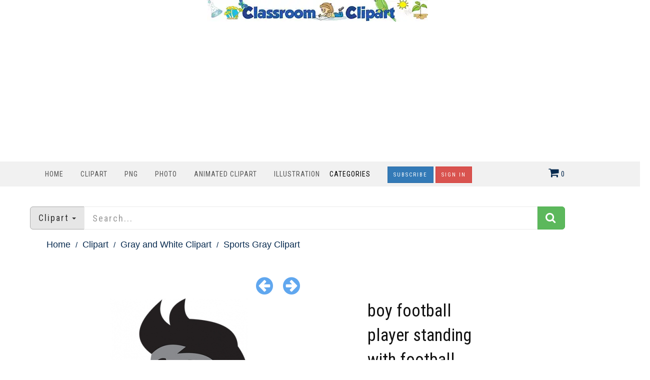

--- FILE ---
content_type: text/html; charset=utf-8
request_url: https://classroomclipart.com/image/vector-clipart/boy-football-player-standing-with-football-gray-color-41844.htm
body_size: 9551
content:
<!DOCTYPE html>
<html lang="en"><head>
	
	<meta charset="utf-8">
	<meta name="viewport" content="width=device-width, initial-scale=1.0">
	<link href="/image/images/favicon.gif" type="image/gif" rel="icon">
	<link href="https://classroomclipart.com/image/images/favicon.ico" type="image/gif" rel="shortcut icon">
	<link rel="apple-touch-icon" sizes="180x180" href="/image/images/apple-touch-icon-180x180.png">
	<meta name='robots' content='index, follow, max-image-preview:large, max-snippet:-1, max-video-preview:-1'>
	<title>Sports Gray Clipart-boy football player standing with football gray color</title>
	<meta name="description" content="boy football player standing with football gray color">
	<meta name="keywords" content="">
	<link rel="canonical" href="https://classroomclipart.com/image/vector-clipart/boy-football-player-standing-with-football-gray-color-41844.htm"><meta content="classroom_clipart:vector" property="og:type">
<meta content="https://classroomclipart.com/image/vector-clipart/boy-football-player-standing-with-football-gray-color-41844.htm" property="og:url">
<meta content="boy football player standing with football gray color" property="og:title">
<meta content="boy football player standing with football gray color" property="og:description">
<meta content="https://classroomclipart.com/image/static2/preview2/boy-football-player-standing-with-football-gray-color-41844.jpg" property="og:image">
<meta content="classroomclipart" property="classroom_clipart:author">
<meta content="" property="classroom_clipart:category">
<meta content="1660946456" property="classroom_clipart:uploaded">
<meta content="sports" property="classroom_clipart:tags" />
<meta content="soccer" property="classroom_clipart:tags" />
<meta content="ball" property="classroom_clipart:tags" />
<meta content="kids" property="classroom_clipart:tags" />
<meta content="goal" property="classroom_clipart:tags" />
<meta content="player" property="classroom_clipart:tags" />
<meta content="soccer ball" property="classroom_clipart:tags" />
<meta content="football" property="classroom_clipart:tags" />
<meta content="match" property="classroom_clipart:tags" />
<meta content="team" property="classroom_clipart:tags" />
<meta content="playing" property="classroom_clipart:tags" />
<meta content="athlete" property="classroom_clipart:tags" />
<meta content="kicking" property="classroom_clipart:tags" />
<meta content="boy" property="classroom_clipart:tags" />
<meta content="clipart" property="classroom_clipart:tags" />
<meta content="clip art" property="classroom_clipart:tags" />
<meta property="twitter:card" content="photo">
<meta property="twitter:site" content="@Classroom Clipart">
<meta property="twitter:creator" content="@classroomclipart">
<meta property="twitter:url" content="https://classroomclipart.com/image/vector-clipart/boy-football-player-standing-with-football-gray-color-41844.htm">
<meta property="twitter:title" content="boy football player standing with football gray color">
<meta property="twitter:image" content="https://classroomclipart.com/image/static2/preview2/boy-football-player-standing-with-football-gray-color-41844.jpg">

	
	
  <!--[if IE]><meta http-equiv='X-UA-Compatible' content='IE=edge,chrome=1'><![endif]-->
<link href="/image/templates/cliparts/styles.item.pure.css" rel="stylesheet">
<script src="/image/templates/cliparts/scripts.min.js?v=2" type="text/javascript"></script>
	<!-- Global site tag (gtag.js) - Google Analytics -->
	<script async src="https://www.googletagmanager.com/gtag/js?id=UA-8191424-1"></script>
	<script>
		window.dataLayer = window.dataLayer || [];
		  function gtag(){dataLayer.push(arguments);}
		  gtag('js', new Date());
		
		  gtag('config', 'UA-8191424-1');
	</script>
	<script type="text/javascript">
  var _gaq = _gaq || [];
  _gaq.push(['_setAccount', 'UA-8191424-1']);
  _gaq.push(['_trackPageview']);
  (function() {
    var ga = document.createElement('script'); ga.type = 'text/javascript'; ga.async = true;
    ga.src = ('https:' == document.location.protocol ? 'https://ssl' : 'http://www') + '.google-analytics.com/ga.js';
    var s = document.getElementsByTagName('script')[0]; s.parentNode.insertBefore(ga, s);
  })();
</script>
<script async src="https://pagead2.googlesyndication.com/pagead/js/adsbygoogle.js?client=ca-pub-6046499734384137"
     crossorigin="anonymous"></script>
	<style>
.bottom-page-wrap {
  position: relative;
  z-index: 19;
</style>
	<style>
.button {
  background-color: #2eb82e; /* Green */
  border: none;
  color: white;
  padding: 5px 20px;
  text-align: center;
  text-decoration: none;
  display: inline-block;
  font-size: 16px;
  margin: 4px 2px;
  cursor: pointer;
  border-radius: 5px;
}
.button2 {background-color: #008CBA;} /* Blue */
.button3 {background-color: #cc0000;} /* Red */
.button4 {background-color: #e7e7e7; color: black;} /* Gray */
.button5 {background-color: #555555;} /* Black */
.button6 {background-color: #ffaa00;} /* Blue */
.button7 {background-color: #00ace6;} /* Blue */
.button8 {background-color: #0059b3;} /* Blue */
.button9 {background-color: #99cc00;} /* Blue */
/* CSS */
.image-container2 {
    display: flex;
    justify-content: center;
}
 #search_columns {
            height: auto !important;
	 
        }
 .btn-danger2 {
  color: #fff;
  background-color: #193d6b;
  border-color: #d43f3a;
}
</style>
</head>
<body class="home blog cliparts-active">
<div class="container">
            <div class="row">
                <div class="col-md-12">
                   <div style=text-align:center;>
				     <a href="/" rel="home"><img src="https://classroomclipart.com/image/images/classroomclipart_title.webp" width="442" height="43" alt="Classroom Clipart Welcome Banner"></a>
            		</div>
        		</div>
				            <div class="row">
                <div class="col-md-12">
                   
<center>
	<script>
  // Initialize the agent on page load.
  const fpPromise = import('https://fpjscdn.net/v3/ZX01Eya9U1ues6SXYAkF')
    .then(FingerprintJS => FingerprintJS.load())

  // Get the visitorId when you need it.
  fpPromise
    .then(fp => fp.get())
    .then(result => {
      const visitorId = result.visitorId
      console.log(visitorId)
    })
</script>
<script async src="https://pagead2.googlesyndication.com/pagead/js/adsbygoogle.js?client=ca-pub-6046499734384137"
     crossorigin="anonymous"></script>
<!-- new crca horiz -->
<ins class="adsbygoogle"
     style="display:block"
     data-ad-client="ca-pub-6046499734384137"
     data-ad-slot="7869986891"
     data-ad-format="auto"
     data-full-width-responsive="true"></ins>
<script>
     (adsbygoogle = window.adsbygoogle || []).push({});
</script>
</center>
            		</div>
        		
        	</div>
        	</div>
    	</div>
    <nav class="navbar navbar-custom" role=
    "navigation">
        <div class="container">
            <div class="header-container">
                <div class="navbar-header">
                    <div class="navbar-toggle" data-target="#custom-collapse"
                    data-toggle="collapse">
                        <span class="sr-only">Toggle navigation</span>
                        <span class="icon-bar"></span> <span class=
                        "icon-bar"></span> <span class="icon-bar"></span>
                    </div>
                </div>
                
<div class="header-menu-wrap">
                    <div class="collapse navbar-collapse" id="custom-collapse">
                        <ul class="nav navbar-nav navbar-left" id=
                        "menu-menu-1" style="margin-top:10px">
                        <li class="menu-item" style="padding-left:0;padding-right:0px"><a href='https://classroomclipart.com'> Home</a></li>
                        <li class="menu-item" style="padding-left:0;padding-right:0px"><a href='/image/category/clipart.htm'> Clipart</a></li>
						<li class="menu-item" style="padding-left:0;padding-right:0px"><a href='/image/category/transparent-png.htm'> PNG</a></li>
                        <li class="menu-item" style="padding-left:0;padding-right:0px"><a href='/image/category/photos.htm'> Photo</a></li>
                        <li class="menu-item" style="padding-left:0;padding-right:0px"><a href='/image/category/animated-clipart.htm'> Animated Clipart</a></li>
						 <li class="menu-item" style="padding-left:0;padding-right:0px"><a href='/image/category/illustrations.htm'> Illustration</a></li>
                    	<li class="menu-item menu-item-has-children" style="padding-left:0;padding-right:30px;"> Categories</a>
                    		<ul class="sub-menu">
                    			<li><a href='/image/category/icons.htm'>Icons</a></li><li><a href='/image/category/emojis.htm'>Emojis</a></li><li><a href='/image/category/transparent-png.htm'>Transparent PNG</a></li><li><a href='/image/category/backgrounds.htm'>Backgrounds</a></li><li><a href='/image/category/avatars.htm'>Avatars</a></li><li><a href='/image/category/new-clipart-categories.htm'>New Clipart Categories</a></li><li><a href='/image/category/stickers.htm'>Stickers</a></li><li><a href='/image/category/clipart.htm'>Clipart</a></li><li><a href='/image/category/animated-clipart.htm'>Animated Clipart</a></li><li><a href='/image/category/photos.htm'>Photos</a></li><li><a href='/image/category/illustrations.htm'>Illustrations</a></li><li><a href='/image/category/videos.htm'>Videos</a></li><li><a href='/image/category/history-in-photos-and-illustrations.htm'>History in Photos and Illustrations</a></li><li><a href='/image/category/sounds.htm'>Sounds</a></li><li><a href='/image/category/photo-objects.htm'>Photo Objects</a></li>
                    		</ul>
						</li>
	
						
<a href="/image/signup/index.html"><button type="button" class="btn btn-primary btn-rounded { border-radius: 100px }" style="background-color:0000b9">Subscribe</button></a>
					<a href="https://mbrs.classroomclipart.com/image/members/login.php"><button type="button" class="btn btn-danger">Sign In</button></a>
	
                    </ul>
                    </div>
                </div>

                    <div class="navbar-cart-inner  dropdown hidden-xs hidden-sm" id="cart_desktop" style="float:left;margin-top:11px" onClick="location.href='/image/members/shopping_cart.php'"></div>
                            <div id='shopping_cart_lite'>Your Shopping Cart is empty.<script>
	cart_mass=new Array();
	cart_mass = [];
	cart_title=new Array();
	cart_title=[];
	cart_price=new Array();
	cart_price=[];
	cart_qty=new Array();
	cart_qty=[];
	cart_url=new Array();
	cart_url=[];
	cart_photo=new Array();
	cart_photo=[];
	cart_description=new Array();
	cart_description=[];
	cart_remove=new Array();
	cart_remove=[];
	cart_content_id=new Array();
	cart_content_id=[];
	</script><input type='hidden' id='list_cart_mass' value=""><input type='hidden' id='list_cart_title' value=""><input type='hidden' id='list_cart_price' value=""><input type='hidden' id='list_cart_qty' value=""><input type='hidden' id='list_cart_url' value=""><input type='hidden' id='list_cart_photo' value=""><input type='hidden' id='list_cart_description' value=""><input type='hidden' id='list_cart_remove' value=""><input type='hidden' id='list_cart_content_id' value=""></div>
										  <script>
											cart_word='Cart';
											cart_word_checkout='Checkout';
											cart_word_view='View Cart';
											cart_word_subtotal='Subtotal';
											cart_word_total='Total';
											cart_word_qty='Quantity';
											cart_word_item='Item';
											cart_word_delete='Delete';
											cart_currency1='$';
											cart_currency2='';
											site_root='/image/';
										  </script>
                </div>
                
            </div>
		</div>
    </nav>

        <div class="container">
        	<script>
function change_search(value,title){
   $('.hidden_search').val(value);
   $('.searchbar_text').html(title);
   if ( value == 'illustrations' ) {
      $('.hidden_search').val('photo');
      $('.hidden_category').val(4377);
   }
}

function apply_search() {
   search = $('#search_home').val().replaceAll(' ','-');

   if ( $('.hidden_category').val() == 4377 ) {   
      if ( search != '' ) {
         url='/image/search/' + search + '/category/illustrations.htm'
      } else {
         url='/image/category/illustrations.htm'
      }
      
   } else {
      if ( $('.hidden_search').val() == 'photo' ) { 
         url = '/image/search/photo/' + search
      } else if ( $('.hidden_search').val() == 'video' ) { 
         url = '/image/search/video/' + search
      } else if ( $('.hidden_search').val() == 'audio' ) { 
         url = '/image/search/audio/' + search
      } else if ( $('.hidden_search').val() == 'vector' ) { 
         url = '/image/search/vector/' + search
      } else {
         url = '/image/search/' + search
      }
   }
   location.href = url
   return false;
}

$(document).ready(function() {
    $(".dropdown-toggle").dropdown();
});
</script>
<form method="GET" class="home_search" style="margin-top:20px" onsubmit="return apply_search()">
   <input type="hidden" class="hidden_search" name="scontent" value="vector"><input type="hidden" class="hidden_category" name="acategory" value="5">
   <div class="input-group input-group-lg">
      <div class="input-group-btn dropdown">
         <button type="button" class="btn btn-default dropdown-toggle" data-toggle="dropdown" aria-haspopup="true"  id="dropdownMenu1" aria-expanded="false"><font class="searchbar_text" style="text-transform:none">Clipart</font> <span class="caret"></span></button>
         <ul class="dropdown-menu search_menu_text" role="menu" aria-labelledby="dropdownMenu1">
            <li><a href="javascript:change_search('photo','Photo')"><i class="fa fa-photo"></i>  Photo</a></li>
            <li><a href="javascript:change_search('video','Video')"><i class="fa fa-film"></i>  Video</a></li>
            <li><a href="javascript:change_search('vector','Clipart')"><i class="fa fa-paint-brush"></i>  Clipart</a></li>
            <li><a href="javascript:change_search('illustrations','Illustrations')"><i class="fa fa-paint-brush"></i>  Illustrations</a></li>
            <li role="separator" class="divider"></li>
            <li><a href="javascript:change_search('all','All&nbsp;files')"><i class="fa fa-check-square-o"></i>  All&nbsp;files</a></li>
         </ul>
      </div>
      <input type="text" placeholder="Search..." maxlength="20" class="form-control" autocomplete="off" name="search" id="search_home" /><span class="input-group-btn"><button class="btn btn-success" style="margin-top:0px;"><i class="fa fa-search"></i></button></span>
   </div>
</form>
    	</div>
		<div class="container second_page">

<div id='lightbox_menu_ok'></div><div id='lightbox_menu_error'></div><div id='lightbox' style='top:0px;left:0px;position:absolute;z-index:1000;display:none'></div>
<div class='modal fade' id='modal_window' tabindex='-1' role='dialog' aria-labelledby='myModalLabel' aria-hidden='true' data-backdrop='static'>
  <div class='modal-dialog'>
    <div class='modal-content'>
    </div>
  </div>
</div>			
		<script type="text/javascript" language="JavaScript">

cartitems=new Array();
cartprices=new Array();

	cartitems[0]=249684;
	cartprices[249684]=0;
		cartitems[1]=249681;
	cartprices[249681]=5;
		cartitems[2]=249686;
	cartprices[249686]=2;
		cartitems[3]=249685;
	cartprices[249685]=1;
		cartitems[4]=249682;
	cartprices[249682]=1;
		cartitems[5]=249683;
	cartprices[249683]=1;
	//The function adds an item into the shopping cart
function add_cart(x) {
	if(x==0) {
		value=document.getElementById("cart").value;
	}
	if(x==1) {
		value=document.getElementById("cartprint").value;
	}
    
    // Code automatically called on load finishing.
    if(cartprices[value]==0 && x==0)
    {
    	location.href="/image/members/count.php?type=vector&id="+document.getElementById("cart").value+"&id_parent=41844";
    }
    else
    {
   	 	jQuery.ajax({
			type:'POST',
			url:'/image/members/shopping_cart_add.php',
			data: 'id='+ value,
			success:function(data){
				if(document.getElementById('shopping_cart')) {
					document.getElementById('shopping_cart').innerHTML = data.box_shopping_cart;
				}
				if(document.getElementById('shopping_cart_lite')) {
					document.getElementById('shopping_cart_lite').innerHTML = data.box_shopping_cart_lite;
				}
				
				if(x==1) {
											location.href = data.redirect_url
									}
				else 
				{
											location.href = '/image/members/checkout.php';
									}
				
				if(typeof set_styles == 'function') 
				{
					set_styles();
				}
				
				if(typeof reload_cart == 'function') 
				{
					reload_cart();
				}	
			}
		});
	}
}
//Show EXIF
function exif_show(value) {
  	jQuery.ajax({
		type:'POST',
		url:'/image/members/exif.php',
		data:'id=' + value,
		success:function(data){
			if(document.getElementById('exif_content'))
			{
				document.getElementById('exif_content').innerHTML = data;
			}
		}
	});
}

//The function shows a download link
function add_download(a_type,a_parent,a_server) {
	if(document.getElementById("cart")) {
		location.href="/image/members/count.php?type="+a_type+"&id="+document.getElementById("cart").value+"&id_parent="+a_parent+"&server="+a_server;
	}
}

//Hide reviews
function reviews_hide() {
	document.getElementById('reviewscontent').innerHTML ="";
	$("#reviewscontent").slideUp("slow");
}
//Show pixels/inches
function show_size(value) {
	if($('#link_size1_'+value).hasClass('link_pixels')) {
		$('#p'+value+' div.item_pixels').css({'display':'none'});
		$('#p'+value+' div.item_inches').css({'display':'block'});
		$('#link_size1_'+value).removeClass("link_pixels");
		$('#link_size1_'+value).addClass("link_inches");
		$('#link_size2_'+value).removeClass("link_inches");
		$('#link_size2_'+value).addClass("link_pixels");
	}
	else {
		$('#p'+value+' div.item_pixels').css({'display':'block'});
		$('#p'+value+' div.item_inches').css({'display':'none'});
		$('#link_size1_'+value).removeClass("link_inches");
		$('#link_size1_'+value).addClass("link_pixels");
		$('#link_size2_'+value).removeClass("link_pixels");
		$('#link_size2_'+value).addClass("link_inches");
	}
}


//Show prices by license
function apanel(x) {
	sizeboxes=new Array();
			sizeboxes[0]=4583;
				sizeboxes[1]=4584;
				sizeboxes[2]=4585;
				sizeboxes[3]=4586;
				sizeboxes[4]=4587;
				sizeboxes[5]=4588;
			
	//Rights managed and Contact Us
	if(document.getElementById("license1")) {
		sizeboxes[sizeboxes.length]=1;
	}
	
	//Hide item cart button
	if(document.getElementById("item_button_cart")) {
		if(x==0) {
			document.getElementById("item_button_cart").style.display='none';
		}
		else
		{
			document.getElementById("item_button_cart").style.display='block';
		}
	}
	for(i=0;i<sizeboxes.length;i++) {
		if(document.getElementById('p'+sizeboxes[i].toString())) {
			if(sizeboxes[i]==x)
			{
	document.getElementById('p'+sizeboxes[i].toString()).style.display ='inline';
			}
			else
			{
	document.getElementById('p'+sizeboxes[i].toString()).style.display ='none';
			}
		}
	}
}
//Show added items 
function xcart(x) {
	for(i=0;i<cartitems.length;i++) {
		if(document.getElementById('tr_cart'+cartitems[i].toString())) {
			if(cartitems[i]==x)
			{
	document.getElementById('tr_cart'+cartitems[i].toString()).className ='tr_cart_active';
	document.getElementById('cart').value =x;
			}
			else
			{
	document.getElementById('tr_cart'+cartitems[i].toString()).className ='tr_cart';
			}
		}
	}
	    var aRadio = document.getElementsByTagName('input'); 
	    for (var i=0; i < aRadio.length; i++)
	    { 
	        if (aRadio[i].type != 'radio') continue; 
	        if (aRadio[i].value == x) aRadio[i].checked = true; 
	    } 

}
		
//Video mp4/mov preview
function lightboxon_istock(fl,width,height,event,rt) {
	rcontent="<video   width='"+width+"' height='"+height+"' autoplay controls><source src='"+fl+"' type='video/mp4'></video>";

	preview_moving(rcontent,width,height,event);
}
function show_more(value) {
	$(".modal-content").not('.modal-content2').load(value);
    $(".modal-content").not('.modal-content2').modal({
	  backdrop: false
	});
}

</script></div>
<div style="padding:0px 10px 0px 10px">
<div class="item_path">
	<ul>
		<li class="first"><a href="/">Home</a></li>
		<li><a href="/image/category/clipart.htm">Clipart</a></li><li><a href="/image/category/gray-and-white-clipart.htm">Gray and White Clipart</a></li><li class="last">Sports Gray Clipart</li><li><a href='/image/category/sports-gray-clipart.htm'>Sports Gray Clipart</a></li>
	</ul>
	<div class="clearfix"></div>
</div>
<div class="row">
    <div class="file_links row">
        		
				<div class="col-lg-6 col-md-6 next_previous">
					
						<a href="/image/vector-clipart/boy-football-player-kicking-football-gray-color-41843.htm" title="Previous"><i class="fa fa-arrow-circle-left"></i></a>
					&nbsp;&nbsp;&nbsp;
					
						<a href="/image/vector-clipart/boy-playing-american-football-gray-color-317-41845.htm" title="Next"><i class="fa fa-arrow-circle-right"></i></a>
					
				</div>
        <div class="col-lg-6 col-md-6">
					
				</div>
        </div>
    <div class="col-lg-6 col-md-6">
        
            
          <center><center><img src='/image/static2/preview2/boy-football-player-standing-with-football-gray-color-41844.jpg' class='img-responsive' alt='boy football player standing with football gray color'></center></center>

			<div class='file_details'>
				<h3><strong>Description:</strong></h3><h3>boy football player standing with football gray color<br><br></h3>
				<h3><strong>Download Options:</strong></h3>
				To Download - Select Free Clipart Download or Free PNG and Press Download Button. To purchase an instant download, select the image format and download button. Use your shopping cart to checkout. 
		Subscription plans include all available JPG file sizes, PNG,  GIF and file formats. EPS files available. See <a href="/image/signup.index.html">Subscription Plans</a>
		Questions? Contact support@classroomclipart.com
		<h3><strong>Keywords</strong></h3>
			<a href='/image/search/sports' class='kw'>sports</a> <a href='/image/search/soccer' class='kw'>soccer</a> <a href='/image/search/ball' class='kw'>ball</a> <a href='/image/search/kids' class='kw'>kids</a> <a href='/image/search/goal' class='kw'>goal</a> <a href='/image/search/player' class='kw'>player</a> <a href='/image/search/soccer-ball' class='kw'>soccer ball</a> <a href='/image/search/football' class='kw'>football</a> <a href='/image/search/match' class='kw'>match</a> <a href='/image/search/team' class='kw'>team</a> <a href='/image/search/playing' class='kw'>playing</a> <a href='/image/search/athlete' class='kw'>athlete</a> <a href='/image/search/kicking' class='kw'>kicking</a> <a href='/image/search/boy' class='kw'>boy</a> <a href='/image/search/clipart' class='kw'>clipart</a> <a href='/image/search/clip-art' class='kw'>clip art</a> 		
			<hr />

		</div>
    </div>   

    <div class="col-lg-3 col-md-3">
    	<h1 class="product_title entry-title">boy football player standing with football gray color</h1>
      <div class="row">
       	<div class="col-lg-4 col-md-4 col-sm-4"><b>ID:41844</b></div>
       	<div class="col-lg-4 col-md-4 col-sm-4">
       	</div>
       </div>
       <hr / style="margin-bottom:0px">
		
		<div class="cart-actions">
			<div class="addto">
				<div style='margin-bottom:6px;margin-top:15px' class='price_license'><a href='/image/members/license.php'>License:</a></b> <input type='radio' name='license' id='license4583' value='4583' style='margin-left:20px;margin-right:10px'  onClick='apanel(4583);' checked><label for='license4583' >Standard</label></div><div name='p4583' id='p4583' style='display:inline'><table border='0' cellpadding='0' cellspacing='0' class='table_cart'><tr valign='top'><th width='0%'>Title</th><th><a href="javascript:show_size('4583');" id='link_size1_4583' class='link_pixels'>Pixels<th>  free image download / price   </th><th></th></tr><tr class='tr_cart' id='tr_cart249684'><td onClick='xcart(249684);'>FREE CLIPART DOWNLOAD</td><td onClick='xcart(249684);'><div class='item_pixels'>339 x 800 px @ 0.06 Mb.</div><div class='item_inches' style='display:none'>1.13" x 2.67" @ 0.06 Mb.</div></td><td nowrap onClick='xcart(249684);'><span class='price'>Free Download</span></td><td onClick='xcart(249684);'><input type='radio'  id='cart' name='cart' value='249684' checked></td></tr><tr class='tr_cart' id='tr_cart249681'><td onClick='xcart(249681);'>Vector EPS</td><td onClick='xcart(249681);'><div class='item_pixels'>Any size @ 1.13 Mb.</div><div class='item_inches' style='display:none'>Any size @ 1.13 Mb.</div></td><td nowrap onClick='xcart(249681);'><span class='price'>$5.00 </span></td><td onClick='xcart(249681);'><input type='radio'  id='cart' name='cart' value='249681' ></td></tr><tr class='tr_cart' id='tr_cart249686'><td onClick='xcart(249686);'>JPG medium</td><td onClick='xcart(249686);'><div class='item_pixels'>846 x 2000 px @ 0.26 Mb.</div><div class='item_inches' style='display:none'>2.82" x 6.67" @ 0.26 Mb.</div></td><td nowrap onClick='xcart(249686);'><span class='price'>$2.00 </span></td><td onClick='xcart(249686);'><input type='radio'  id='cart' name='cart' value='249686' ></td></tr><tr class='tr_cart' id='tr_cart249685'><td onClick='xcart(249685);'>JPG small</td><td onClick='xcart(249685);'><div class='item_pixels'>508 x 1200 px @ 0.14 Mb.</div><div class='item_inches' style='display:none'>1.69" x 4.00" @ 0.14 Mb.</div></td><td nowrap onClick='xcart(249685);'><span class='price'>$1.00 </span></td><td onClick='xcart(249685);'><input type='radio'  id='cart' name='cart' value='249685' ></td></tr><tr class='tr_cart' id='tr_cart249682'><td onClick='xcart(249682);'>PNG</td><td onClick='xcart(249682);'><div class='item_pixels'>381 x 900 px @ 1.31 Mb.</div><div class='item_inches' style='display:none'>1.27" x 3.00" @ 1.31 Mb.</div></td><td nowrap onClick='xcart(249682);'><span class='price'>$1.00 </span></td><td onClick='xcart(249682);'><input type='radio'  id='cart' name='cart' value='249682' ></td></tr><tr class='tr_cart' id='tr_cart249683'><td onClick='xcart(249683);'>GIF</td><td onClick='xcart(249683);'><div class='item_pixels'>381 x 900 px @ 0.04 Mb.</div><div class='item_inches' style='display:none'>1.27" x 3.00" @ 0.04 Mb.</div></td><td nowrap onClick='xcart(249683);'><span class='price'>$1.00 </span></td><td onClick='xcart(249683);'><input type='radio'  id='cart' name='cart' value='249683' ></td></tr></table></div><input id='item_button_cart' class='add_to_cart' type='button' onclick="add_cart(0)" value='Download'>
			</div>
			<div style="clear:both"></div>
		</div>
<br>
<a href="/creative/editor.php?id=41844" target="blank">
<button type="button" class="btn btn-danger btn-lg { border-radius: 100px }" style="background-color:0232b9"><strong>Edit this Image</strong></button></a>
		
	<p>Edit and customze this image. Add text, doodles, stickers, icons, elements ...then save your creation.</p>
		
		<div class='file_details4'>
					<h3>File Details</h3>
					<span><b>Category:</b> <a href='/image/category/sports-gray-clipart.htm'>Sports Gray Clipart</a></span><br>

			
			
			
				

<div class="clearfix"></div>
	<h3>Unlimited Downloads <a href="/image/signup/index.html"><img src="/image/images/subscribe-download.jpg" width="138" height="37" alt=""/></a></h3>
	Our <a href="/image/signup/index.html">Subscription Plans</a> allow for unlimited downloads.<br>
		
		    

	<h4>Share File</h4>
        <a href="https://www.facebook.com/sharer.php?u=https%3A%2F%2Fclassroomclipart.com%2Fimage%2Fvector-clipart%2Fboy-football-player-standing-with-football-gray-color-41844.htm&title=boy+football+player+standing+with+football+gray+color&picture=https%3A%2F%2Fclassroomclipart.com%2Fimage%2Fstatic2%2Fpreview2%2Fboy-football-player-standing-with-football-gray-color-41844.jpg" target="_blank" class="btn btn-md btn-default">&nbsp;<i  class="fa fa-facebook"></i></a>
        <a href="https://twitter.com/home?status=https%3A%2F%2Fclassroomclipart.com%2Fimage%2Fvector-clipart%2Fboy-football-player-standing-with-football-gray-color-41844.htm&title=boy+football+player+standing+with+football+gray+color" target="_blank" class="btn btn-md btn-primary">&nbsp;<i  class="fa fa-twitter"></i></a> 
        <a href="https://pinterest.com/pin/create/button/?url=https%3A%2F%2Fclassroomclipart.com%2Fimage%2Fvector-clipart%2Fboy-football-player-standing-with-football-gray-color-41844.htm&media=https%3A%2F%2Fclassroomclipart.com%2Fimage%2Fstatic2%2Fpreview2%2Fboy-football-player-standing-with-football-gray-color-41844.jpg&description=boy+football+player+standing+with+football+gray+color" target="_blank" class="btn btn-md btn-danger">&nbsp;<i  class="fa fa-pinterest"></i></a>
		</div>
        </div>
    <div class="col-lg-3 col-md-3">
<script async src="https://pagead2.googlesyndication.com/pagead/js/adsbygoogle.js"></script>
<!-- classroomverti -->
<ins class="adsbygoogle"
     style="display:block"
     data-ad-client="ca-pub-6046499734384137"
     data-ad-slot="5402661840"
     data-ad-format="auto"
     data-full-width-responsive="true"></ins>
<script>
     (adsbygoogle = window.adsbygoogle || []).push({});
</script>
		<br>
		<script async src="https://pagead2.googlesyndication.com/pagead/js/adsbygoogle.js"></script>
<!-- classroomverti -->
<ins class="adsbygoogle"
     style="display:block"
     data-ad-client="ca-pub-6046499734384137"
     data-ad-slot="5402661840"
     data-ad-format="auto"
     data-full-width-responsive="true"></ins>
<script>
     (adsbygoogle = window.adsbygoogle || []).push({});
</script>
		</div>
  </div>
<center>
<script async src="https://pagead2.googlesyndication.com/pagead/js/adsbygoogle.js"></script>
<!-- classroomverti -->
<ins class="adsbygoogle"
     style="display:block"
     data-ad-client="ca-pub-6046499734384137"
     data-ad-slot="5402661840"
     data-ad-format="auto"
     data-full-width-responsive="true"></ins>
<script>
     (adsbygoogle = window.adsbygoogle || []).push({});
</script>
<div class="clearfix"></div>
</center>
  
<hr />
<div class="products related">
	<center><h2>Related Images</h2></center>
	<ul class="products">
		<div class="product col-md-3"><div style="height:175px;position:relative"><a href="/image/vector-clipart/boy-rollerblading-with-inline-skates-wears-helmet-as-protective-57749.htm"><img alt="boy rollerblading with inline skates wears helmet as protective " src="/image/static7/preview1/boy-rollerblading-with-inline-skates-wears-helmet-as-protective--57749.jpg"  class="img-responsive" style="max-height:175px;position:absolute;bottom:0;left:0"></a></div><div style="height:100px;width:200px"><a href="/image/vector-clipart/boy-rollerblading-with-inline-skates-wears-helmet-as-protective-57749.htm"><h4><br>boy rollerblading with inline skates wears helmet as protective </h4></a></div></div>
<div class="product col-md-3"><div style="height:175px;position:relative"><a href="/image/vector-clipart/skeleton-sledding-winter-sliding-sports-gray-color-clipart-54175.htm"><img alt="skeleton sledding winter sliding sports gray color clipart" src="/image/static7/preview1/skeleton-sledding-winter-sliding-sports-gray-color-clipart-54175.jpg"  class="img-responsive" style="max-height:175px;position:absolute;bottom:0;left:0"></a></div><div style="height:100px;width:200px"><a href="/image/vector-clipart/skeleton-sledding-winter-sliding-sports-gray-color-clipart-54175.htm"><h4><br>skeleton sledding winter sliding sports gray color clipart</h4></a></div></div>
<div class="product col-md-3"><div style="height:175px;position:relative"><a href="/image/vector-clipart/female-holding-rifle-at-biathlon-winter-sports-gray-color-clipar-54166.htm"><img alt="female holding rifle at biathlon winter sports gray color clipar" src="/image/static7/preview1/female-holding-rifle-at-biathlon-winter-sports-gray-color-clipar-54166.jpg"  class="img-responsive" style="max-height:175px;position:absolute;bottom:0;left:0"></a></div><div style="height:100px;width:200px"><a href="/image/vector-clipart/female-holding-rifle-at-biathlon-winter-sports-gray-color-clipar-54166.htm"><h4><br>female holding rifle at biathlon winter sports gray color clipar</h4></a></div></div>
<div class="product col-md-3"><div style="height:175px;position:relative"><a href="/image/vector-clipart/female-biathlon-winter-sports-gray-color-clipart-54165.htm"><img alt="female biathlon winter sports gray color clipart" src="/image/static7/preview1/female-biathlon-winter-sports-gray-color-clipart-54165.jpg"  class="img-responsive" style="max-height:175px;position:absolute;bottom:0;left:0"></a></div><div style="height:100px;width:200px"><a href="/image/vector-clipart/female-biathlon-winter-sports-gray-color-clipart-54165.htm"><h4><br>female biathlon winter sports gray color clipart</h4></a></div></div>
<div class="product col-md-3"><div style="height:175px;position:relative"><a href="/image/vector-clipart/bobsleigh-starter-winter-sports-gray-color-clipart-54162.htm"><img alt="bobsleigh starter winter sports gray color clipart" src="/image/static7/preview1/bobsleigh-starter-winter-sports-gray-color-clipart-54162.jpg"  class="img-responsive" style="max-height:175px;position:absolute;bottom:0;left:0"></a></div><div style="height:100px;width:200px"><a href="/image/vector-clipart/bobsleigh-starter-winter-sports-gray-color-clipart-54162.htm"><h4><br>bobsleigh starter winter sports gray color clipart</h4></a></div></div>
<div class="product col-md-3"><div style="height:175px;position:relative"><a href="/image/vector-clipart/wearing-protective-gear-holding-a-sword-fencing-gray-color-clipa-54050.htm"><img alt="wearing protective gear holding a sword Fencing gray color clipa" src="/image/static7/preview1/wearing-protective-gear-holding-a-sword-fencing-gray-color-clipa-54050.jpg"  class="img-responsive" style="max-height:175px;position:absolute;bottom:0;left:0"></a></div><div style="height:100px;width:200px"><a href="/image/vector-clipart/wearing-protective-gear-holding-a-sword-fencing-gray-color-clipa-54050.htm"><h4><br>wearing protective gear holding a sword Fencing gray color clipa</h4></a></div></div>
<div class="product col-md-3"><div style="height:175px;position:relative"><a href="/image/vector-clipart/smiling-girl-wearing-potective-helmet-riding-bicycle-gray-color-54049.htm"><img alt="smiling Girl wearing potective helmet Riding Bicycle gray color" src="/image/static7/preview1/smiling-girl-wearing-potective-helmet-riding-bicycle-gray-color-54049.jpg"  class="img-responsive" style="max-height:175px;position:absolute;bottom:0;left:0"></a></div><div style="height:100px;width:200px"><a href="/image/vector-clipart/smiling-girl-wearing-potective-helmet-riding-bicycle-gray-color-54049.htm"><h4><br>smiling Girl wearing potective helmet Riding Bicycle gray color</h4></a></div></div>
<div class="product col-md-3"><div style="height:175px;position:relative"><a href="/image/vector-clipart/cute-boy-bouncing-a-basketball-with-one-hand-gray-color-clipart-54045.htm"><img alt="cute Boy bouncing a basketball with one hand gray color clipart" src="/image/static7/preview1/cute-boy-bouncing-a-basketball-with-one-hand-gray-color-clipart-54045.jpg"  class="img-responsive" style="max-height:175px;position:absolute;bottom:0;left:0"></a></div><div style="height:100px;width:200px"><a href="/image/vector-clipart/cute-boy-bouncing-a-basketball-with-one-hand-gray-color-clipart-54045.htm"><h4><br>cute Boy bouncing a basketball with one hand gray color clipart</h4></a></div></div>

	</ul>
</div>
<div class="clearfix"></div>
  
	<center>
<script async src="https://pagead2.googlesyndication.com/pagead/js/adsbygoogle.js?client=ca-pub-6046499734384137"
     crossorigin="anonymous"></script>
<!-- new crca horiz -->
<ins class="adsbygoogle"
     style="display:block"
     data-ad-client="ca-pub-6046499734384137"
     data-ad-slot="7869986891"
     data-ad-format="auto"
     data-full-width-responsive="true"></ins>
<script>
     (adsbygoogle = window.adsbygoogle || []).push({});
</script>
<div class="clearfix"></div>
</center>
<div class="clearfix"></div>
  
	<hr />
<div class="products related">
	<center><h2>Related Categories</h2></center>
<ul class="products">
	<div class="product col-md-3"><div style="height:175px;position:relative"><a href="/image/vector-clipart/golf-ball-logo-badge-vector-illustration-with-clubs-79312.htm"><img alt="golf ball logo badge vector illustration with clubs" src="/image/static8/preview1/golf-ball-logo-badge-vector-illustration-with-clubs-79312.jpg"  class="img-responsive" style="max-height:175px;position:absolute;bottom:0;left:0"></a></div><div style="height:100px;width:200px"><a href="/image/vector-clipart/golf-ball-logo-badge-vector-illustration-with-clubs-79312.htm"><h4><br>golf ball logo badge vector illustration with clubs</h4></a></div></div>
<div class="product col-md-3"><div style="height:175px;position:relative"><a href="/image/vector-clipart/colorful-minimalist-wrestling-clip-art-77098.htm"><img alt="Colorful Minimalist Wrestling Clip Art" src="/image/static8/preview1/colorful-minimalist-wrestling-clip-art-77098.jpg"  class="img-responsive" style="max-height:175px;position:absolute;bottom:0;left:0"></a></div><div style="height:100px;width:200px"><a href="/image/vector-clipart/colorful-minimalist-wrestling-clip-art-77098.htm"><h4><br>Colorful Minimalist Wrestling Clip Art</h4></a></div></div>
<div class="product col-md-3"><div style="height:175px;position:relative"><a href="/image/vector-clipart/colorful-minimalist-rafting-art-77096.htm"><img alt="Colorful Minimalist Rafting Art" src="/image/static8/preview1/colorful-minimalist-rafting-art-77096.jpg"  class="img-responsive" style="max-height:175px;position:absolute;bottom:0;left:0"></a></div><div style="height:100px;width:200px"><a href="/image/vector-clipart/colorful-minimalist-rafting-art-77096.htm"><h4><br>Colorful Minimalist Rafting Art</h4></a></div></div>
<div class="product col-md-3"><div style="height:175px;position:relative"><a href="/image/vector-clipart/colorful-lock-design-illustration-77087.htm"><img alt="Colorful Lock Design Illustration" src="/image/static8/preview1/colorful-lock-design-illustration-77087.jpg"  class="img-responsive" style="max-height:175px;position:absolute;bottom:0;left:0"></a></div><div style="height:100px;width:200px"><a href="/image/vector-clipart/colorful-lock-design-illustration-77087.htm"><h4><br>Colorful Lock Design Illustration</h4></a></div></div>
<div class="product col-md-3"><div style="height:175px;position:relative"><a href="/image/vector-clipart/uneven-bars-colorful-minimalist-clip-art-77086.htm"><img alt="uneven bars Colorful Minimalist Clip Art" src="/image/static8/preview1/uneven-bars-colorful-minimalist-clip-art-77086.jpg"  class="img-responsive" style="max-height:175px;position:absolute;bottom:0;left:0"></a></div><div style="height:100px;width:200px"><a href="/image/vector-clipart/uneven-bars-colorful-minimalist-clip-art-77086.htm"><h4><br>uneven bars Colorful Minimalist Clip Art</h4></a></div></div>
<div class="product col-md-3"><div style="height:175px;position:relative"><a href="/image/vector-clipart/colorful-frisbee-clip-art-77085.htm"><img alt="Colorful Frisbee Clip Art" src="/image/static8/preview1/colorful-frisbee-clip-art-77085.jpg"  class="img-responsive" style="max-height:175px;position:absolute;bottom:0;left:0"></a></div><div style="height:100px;width:200px"><a href="/image/vector-clipart/colorful-frisbee-clip-art-77085.htm"><h4><br>Colorful Frisbee Clip Art</h4></a></div></div>
<div class="product col-md-3"><div style="height:175px;position:relative"><a href="/image/vector-clipart/colorful-minimalist-trampoline-clip-art-77084.htm"><img alt="Colorful Minimalist Trampoline Clip Art" src="/image/static8/preview1/colorful-minimalist-trampoline-clip-art-77084.jpg"  class="img-responsive" style="max-height:175px;position:absolute;bottom:0;left:0"></a></div><div style="height:100px;width:200px"><a href="/image/vector-clipart/colorful-minimalist-trampoline-clip-art-77084.htm"><h4><br>Colorful Minimalist Trampoline Clip Art</h4></a></div></div>
<div class="product col-md-3"><div style="height:175px;position:relative"><a href="/image/vector-clipart/table-tennis-paddle-and-ball-colorful-designs-minimalist-clip-ar-77079.htm"><img alt="table tennis paddle and ball Colorful designs Minimalist Clip Ar" src="/image/static8/preview1/table-tennis-paddle-and-ball-colorful-designs-minimalist-clip-ar-77079.jpg"  class="img-responsive" style="max-height:175px;position:absolute;bottom:0;left:0"></a></div><div style="height:100px;width:200px"><a href="/image/vector-clipart/table-tennis-paddle-and-ball-colorful-designs-minimalist-clip-ar-77079.htm"><h4><br>table tennis paddle and ball Colorful designs Minimalist Clip Ar</h4></a></div></div>

</ul>
</div>
<div class="clearfix"></div>
 
<center>
<script async src="https://pagead2.googlesyndication.com/pagead/js/adsbygoogle.js?client=ca-pub-6046499734384137"
     crossorigin="anonymous"></script>
<!-- new crca horiz -->
<ins class="adsbygoogle"
     style="display:block"
     data-ad-client="ca-pub-6046499734384137"
     data-ad-slot="7869986891"
     data-ad-format="auto"
     data-full-width-responsive="true"></ins>
<script>
     (adsbygoogle = window.adsbygoogle || []).push({});
</script>
</center>
<div class="clearfix"></div></div>
        <div class="bottom-page-wrap">
            <div class="module-small bg-dark shop_isle_footer_sidebar">
					<div class="container">Classroom Clipart - Thousands of clip art images, clipart,illustrations and photographs for every occasions.Over 2,000 clip art related categories to choose from.</div><br>

                <div class="container">
                    <div class="row">
                        <div class="col-sm-6 col-md-3 footer-sidebar-wrap">
                            <aside class="widget widget_text">
                                <h3 class="widget-title">clipart</h3>
                             <ul>
  <li><a href="/image/category/school-clipart.htm">School Clipart</a></li>
  <li><a href="/image/category/animal-clipart.htm">Animal Clipart</a></li>
  <li><a href="/image/category/people-clipart.htm">People Clipart</a></li>
 <li><a href="/image/category/holiday-clipart.htm">Holiday Clipart</a></li>
 <li><a href="/image/category/science-clipart.htm">Science Clipart</a></li>
<li><a href="/image/members/new_images.php">What's New</a></li>
                                </ul>
                            </aside>
                        </div>
                        <div class="col-sm-6 col-md-3 footer-sidebar-wrap">
                            <aside class="widget widget_text">
                                <h3 class="widget-title">Popular Categories</h3>
                               <ul>
   <li><a href="/image/category/clipart.htm"> Clipart</a></li>
  <li><a href="/image/category/photos.htm">Photos</a></li>
  <li><a href="/image/category/animated-clipart.htm">Animations</a></li>
 <li><a href="/image/category/illustrations.htm">Illustrations</a></li>
 <li><a href="/image/category/videos.htm">Videos</a></li>
                                </ul>
                            </aside>
                        </div>
                        <div class="col-sm-6 col-md-3 footer-sidebar-wrap">
                            <aside class="widget widget_text">
                               <h3 class="widget-title">Photos clipart</h3>
                               <ul>
<li><a href="/clipart/Nature_and_Environment.htm">Nature Photos</a></li>
  <li><a href="/image/category/world-countries.htm">Places Around the World</a></li>
                                    <li><a href="/image/category/plant-photos.htm">Plants and Flowers</a></li>
 <li><a href="/image/category/people-pictures.htm">People Pictures</a></li>
 <li><a href="/image/category/animal-photos.htm">Animal Photos</a></li>
                                </ul>
                            </aside>
                        </div>
                        <div class="col-sm-6 col-md-3 footer-sidebar-wrap">
                            <aside class="widget widget_text">
                     <h3 class="widget-title">Site info</h3>
                                <ul>
  <li><a href="/image/pages/about-us.html">About Us</a></li>
  <li><a href="/members.htm">Membership Information</a></li>
   <li><a href="/image/pages/contact-information.html">Contact &Support</a></li>
    <li><a href="/image/pages/privacy-policy.html">Privacy Policy</a></li>
 <li><a href="/image/pages/copyright-information.html">Copyright Information</a></li>
                                </ul>
                            </aside>
                        </div>
                    </div>
                </div>
            </div>
            <footer class="footer bg-dark">
                <hr class="divider-d">
                <div class="container">
                    <div class="row">
                        <div class="col-sm-12">
                            <p class="copyright font-alt">Copyright © 2026 | Classroom Clipart |All rights reserved</p>
                        </div>
                      
                    </div>
                </div>
            </footer>
        </div>
 
    <div class="scroll-up">
        <a href="#totop"><i class="arrow_carrot-2up"></i></a>
    </div>
    <div style="display:none"></div>

</body>
</html>

--- FILE ---
content_type: text/html; charset=utf-8
request_url: https://www.google.com/recaptcha/api2/aframe
body_size: 267
content:
<!DOCTYPE HTML><html><head><meta http-equiv="content-type" content="text/html; charset=UTF-8"></head><body><script nonce="TuQJvSFQBXG9Qo8u9odGTg">/** Anti-fraud and anti-abuse applications only. See google.com/recaptcha */ try{var clients={'sodar':'https://pagead2.googlesyndication.com/pagead/sodar?'};window.addEventListener("message",function(a){try{if(a.source===window.parent){var b=JSON.parse(a.data);var c=clients[b['id']];if(c){var d=document.createElement('img');d.src=c+b['params']+'&rc='+(localStorage.getItem("rc::a")?sessionStorage.getItem("rc::b"):"");window.document.body.appendChild(d);sessionStorage.setItem("rc::e",parseInt(sessionStorage.getItem("rc::e")||0)+1);localStorage.setItem("rc::h",'1769487884388');}}}catch(b){}});window.parent.postMessage("_grecaptcha_ready", "*");}catch(b){}</script></body></html>